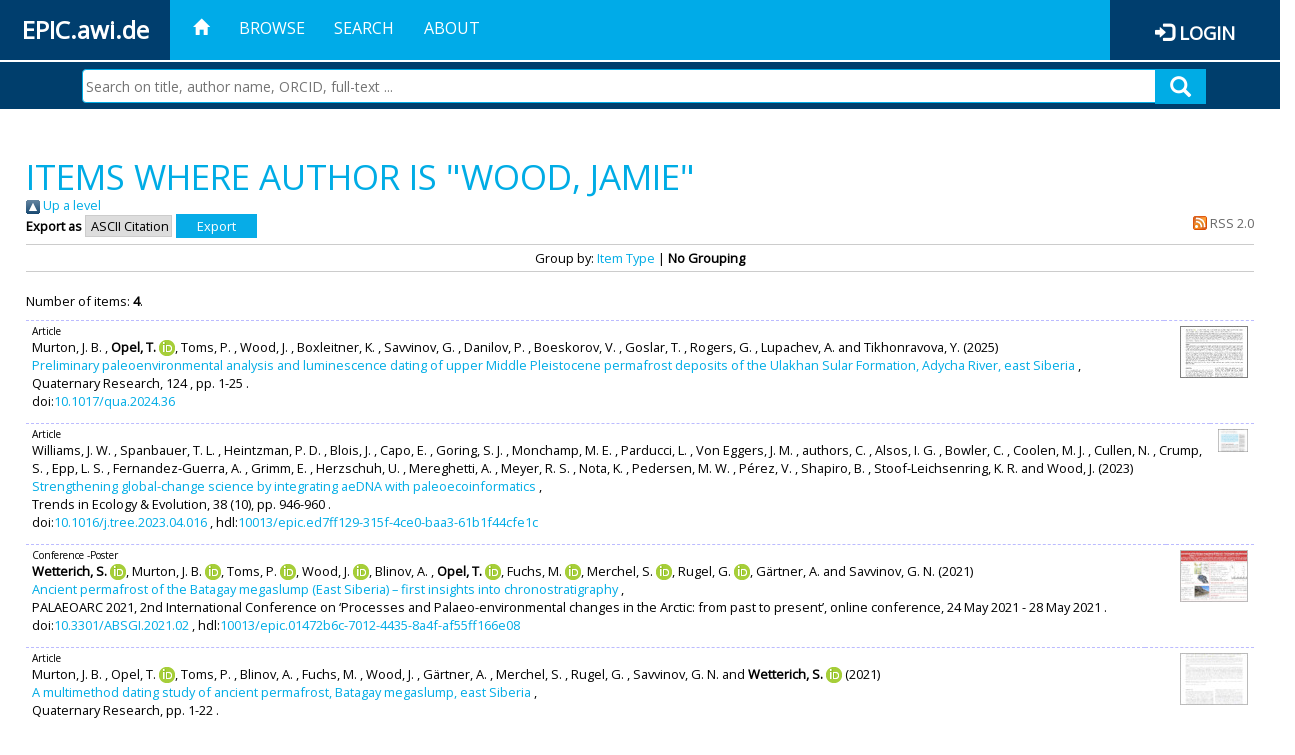

--- FILE ---
content_type: text/html; charset=utf-8
request_url: https://epic.awi.de/view/creators/Wood=3AJamie=3A=3A.default.html
body_size: 32335
content:
<!DOCTYPE html PUBLIC "-//W3C//DTD XHTML 1.0 Transitional//EN" "http://www.w3.org/TR/xhtml1/DTD/xhtml1-transitional.dtd">
<html xmlns="http://www.w3.org/1999/xhtml">
<head>
	<title>Items where Author is "Wood, Jamie" | EPIC</title>
	
        <meta http-equiv="X-UA-Compatible" content="IE=edge" />
        <meta charset="UTF-8" />

        <!-- jquery -->
        <script type="text/javascript" src="/javascript/jquery-2.2.0.min.js">// <!-- No script --></script>
        <script type="text/javascript" src="/javascript/jquery-ui.js">// <!-- No script --></script>
        <link rel="stylesheet" href="/style/jquery-ui.min.css" />
        <script type="text/javascript" src="/javascript/jquery.history.js">// <!-- No script --></script>

        <!-- bootstrap -->
        <link rel="stylesheet" href="/style/bootstrap.min.css" />
        <script type="text/javascript" src="/javascript/bootstrap.min.js">// <!-- No script --></script>

        <!-- colorpicker -->
        <link rel="stylesheet" href="/style/bootstrap-colorpicker.css" />
        <script type="text/javascript" src="/javascript/bootstrap-colorpicker.js">// <!-- No script --></script>

        <!-- typeahead -->
        <script type="text/javascript" src="/javascript/bootstrap3-typeahead.js">// <!-- No script --></script>

        <!-- fonts -->
        <link rel="stylesheet" href="https://fonts.googleapis.com/css?family=Open+Sans" />
        <link rel="stylesheet" href="https://fonts.googleapis.com/icon?family=Material+Icons" />
        <link rel="stylesheet" href="/style/font-awesome.min.css" />

        <!-- utils -->
        <script type="text/javascript" src="/javascript/js.cookie.js">// <!-- No script --></script>

        <!-- our stuff -->
        <script type="text/javascript" src="/javascript/jquery.busy.js">// <!-- No script --></script>
        <script type="text/javascript" src="/javascript/jquery.tooltip.js">// <!-- No script --></script>
        <script type="text/javascript" src="/javascript/jquery.share.js">// <!-- No script --></script>


        <link rel="stylesheet" href="/style/main.css" />
        <link rel="stylesheet" href="/style/awi-nav.css" />

        <!-- default metadata -->
        <meta name="title" content="ePic" />
        <meta name="keywords" content="institutional repository research archive oaister AWI polar marine Alfred Wegener Institute Helmholtz Centre" />
        <meta name="description" content="ePIC (electronic Publication Information Center) is the official repository for publications and presentations of Alfred Wegener Institute for Polar and Marine Research (AWI)" />

	<script type="application/ld+json">
        {
                "@context": "http://schema.org",
                "@type": ["WebSite", "Organization", "DataCatalog"],
                "url": "https://epic.awi.de/",
                "name": "AWI",
                "disambiguatingDescription": "Official repository for publications and presentations of Alfred Wegener Institute (AWI) Helmholtz Centre for Polar and Marine Research",
                "logo": "https://epic.awi.de/images/logos/awi_logo_text_w.png",
                "inLanguage": "en",
                "potentialAction": {
                        "@type": "SearchAction",
			"target": "https://epic.awi.de/cgi/facet/simple2?q={search_term_string}",
                        "query-input": "required name=search_term_string"
                }
        }
        </script>

	<link rel="Top" href="https://epic.awi.de/" />
    <link rel="Sword" href="https://epic.awi.de/sword-app/servicedocument" />
    <link rel="SwordDeposit" href="https://epic.awi.de/id/contents" />
    <link rel="Search" type="text/html" href="https://epic.awi.de/cgi/search" />
    <link rel="Search" type="application/opensearchdescription+xml" href="https://epic.awi.de/cgi/opensearchdescription" title="EPIC" />
    <script type="text/javascript">
// <![CDATA[
var eprints_http_root = "https://epic.awi.de";
var eprints_http_cgiroot = "https://epic.awi.de/cgi";
var eprints_oai_archive_id = "epic.awi.de";
var eprints_logged_in = false;
var eprints_logged_in_userid = 0; 
var eprints_logged_in_username = ""; 
var eprints_logged_in_usertype = ""; 
// ]]></script>
    <style type="text/css">.ep_logged_in { display: none }</style>
    <link rel="stylesheet" type="text/css" href="/style/auto-3.4.3.css" />
    <script type="text/javascript" src="/javascript/auto-3.4.3.js">
//padder
</script>
    <!--[if lte IE 6]>
        <link rel="stylesheet" type="text/css" href="/style/ie6.css" />
   <![endif]-->
    <meta name="Generator" content="EPrints 3.4.3" />
    <meta http-equiv="Content-Type" content="text/html; charset=UTF-8" />
    <meta http-equiv="Content-Language" content="en" />
    
</head>
<body>
	<div id="header">
                
		<div id="smallheader">
			
                        <div id="headerleft">EPIC.awi.de</div>

                        <button type="button" class="navbar-toggle collapsed" data-toggle="collapse" data-target="#navbar" aria-expanded="false" aria-controls="navbar">
                                <span class="sr-only">Toggle navigation</span>
                                <span class="icon-bar"></span>
                                <span class="icon-bar"></span>
                                <span class="icon-bar"></span>
                        </button>
                        <div id="navbar" aria-expanded="true">
                                <ul class="nav navbar-nav navbar-right">
                                        <li><a id="homelink" href="https://epic.awi.de/"><span class="glyphicon glyphicon-home"> </span></a></li>
                                        <li>
                                                <a href="https://epic.awi.de/view/" target="_self" menu="ep_tm_menu_browse" title="Browse">Browse</a>
                                        </li>
                                        <li>
						<a href="https://epic.awi.de/cgi/facet/simple2" target="_self" menu="ep_tm_menu_search" title="Search">Search</a>
                                        </li>
                                        <li>
                                                <a href="https://epic.awi.de/information.html" target="_self" menu="ep_tm_menu_about" title="About">About</a>
                                        </li>
                                        <li>
                                                <a href="https://epic.awi.de/cgi/users/home" target="_self" menu="ep_tm_menu_login" title="Login">Login</a>
                                        </li>
                                </ul>
                        </div>
			
			<div id="searchbar-wrapper">
                                <div class="row no-margin">
                                        <div id="searchbar" class="col-md-8 col-md-pull-2 col-xs-12 pull-right">
                                                <form name="search" id="searchform" class="input-group" action="https://epic.awi.de/cgi/facet/simple2">
							<input type="text" name="q" placeholder="Search on title, author name, ORCID, full-text ..." id="query" />
							<button id="query-submit" type="submit" name="submit"><span class="query-icon"></span></button>
                                                </form>
                                        </div>
                                </div>
                        </div>

                </div>

                <div id="mainheader">
                        
			<div id="headerbar">
                                <ul class="nav">
                                        <li><a id="homelink" href="https://epic.awi.de/"><span class="glyphicon glyphicon-home"> </span></a></li>
                                        <li class="ep_top_menu_item">
                                                <a href="https://epic.awi.de/view/" target="_self" menu="ep_tm_menu_browse" title="Browse">Browse</a>
                                        </li>
                                        <li class="ep_top_menu_item">
						<a href="https://epic.awi.de/cgi/facet/simple2" target="_self" menu="ep_tm_menu_search" title="Search">Search</a>
                                        </li>
                                        <li class="ep_top_menu_item">
                                                <a href="https://epic.awi.de/information.html" target="_self" menu="ep_tm_menu_about" title="About">About</a>
                                        </li>
                                </ul>
                        </div>

                        
                        <div id="headerleft">EPIC.awi.de</div>

                        <div id="headerright">
                                <div class="ep_epic_login"><span class="glyphicon glyphicon-log-in"></span><a href="/cgi/users/home">Login</a></div>
                        </div>
                        
			<div id="searchbar-wrapper">
                                <div class="row no-margin">
                                        <div id="searchbar" class="col-md-8 col-md-pull-2 col-xs-12 pull-right">
                                                <form name="search" id="searchform" class="input-group" action="https://epic.awi.de/cgi/facet/simple2">
							<input type="text" name="q" placeholder="Search on title, author name, ORCID, full-text ..." id="query" />
							<button id="query-submit" type="submit" name="submit"><span class="query-icon"></span></button>
                                                </form>
                                        </div>
                                </div>
                        </div>

                        <div class="ep_admin_menu">
                                <ul class="ep_tm_key_tools" id="ep_tm_menu_tools" role="toolbar"></ul>
                        </div>
                </div>
        </div>

	<div id="main" class="content default">
		<h1 class="ep_tm_pagetitle">
                	Items where Author is "<span class="person_name">Wood, Jamie</span>"
                </h1>
		<div class="no_link_decor"><a href="./"><img src="/style/images/multi_up.png" alt="[up]" border="0" /> Up a level</a></div><form method="get" accept-charset="utf-8" action="/cgi/exportview">
<div>
  <div class="ep_export_bar">
    <div><label for="export-format">Export as</label> <select name="format" id="export-format"><option value="Text">ASCII Citation</option><option value="BibTeX">BibTeX</option><option value="DocExport">DocExport</option><option value="DC_Ext">Dublin Core</option><option value="XML">EP3 XML</option><option value="AWIEndNote">EndNote</option><option value="HTML">HTML Citation</option><option value="CSV">Multiline CSV</option><option value="RefWorks">RefWorks</option></select><input type="submit" class="ep_form_action_button" value="Export" role="button" name="_action_export_redir" /><input name="view" id="view" value="creators" type="hidden" /><input name="values" id="values" value="Wood=3AJamie=3A=3A" type="hidden" /></div>
    <div> <span class="ep_search_feed"><a href="/cgi/exportview/creators/Wood=3AJamie=3A=3A/RSS2/Wood=3AJamie=3A=3A.xml"><img src="/style/images/feed-icon-14x14.png" alt="[RSS2 feed]" border="0" /> RSS 2.0</a></span></div>
  </div>
  <div>
    <span>
      
    </span>
  </div>
</div>

</form><div class="ep_view_page ep_view_page_view_creators"><div class="ep_view_group_by">Group by: <a href="Wood=3AJamie=3A=3A.html">Item Type</a> | <span class="ep_view_group_by_current">No Grouping</span></div><div class="ep_view_blurb">Number of items: <strong>4</strong>.</div><p>



  <div class="ep_table" style="width:100%; align:left">
  <div class="ep_table_row ep_search_results_view">    
    <div class="ep_table_cell" style="padding-left: 0.5em">
      




	
	<div style="text-align:left; font-size:0.8em;">
		Article
		
		
		
	</div>
 

			
	<span><span class="person">Murton, J. B. </span>, <span class="person orcid-person"><b>Opel, T. </b> <a class="orcid" href="https://orcid.org/0000-0003-1315-8256" target="_blank"><img src="/images/orcid_16x16.png" /><span class="orcid-tooltip">ORCID: https://orcid.org/0000-0003-1315-8256</span></a></span>, <span class="person">Toms, P. </span>, <span class="person">Wood, J. </span>, <span class="person">Boxleitner, K. </span>, <span class="person">Savvinov, G. </span>, <span class="person">Danilov, P. </span>, <span class="person">Boeskorov, V. </span>, <span class="person">Goslar, T. </span>, <span class="person">Rogers, G. </span>, <span class="person">Lupachev, A. </span> and <span class="person">Tikhonravova, Y. </span></span>			


	

(2025)
<br />


	<a href="https://epic.awi.de/id/eprint/60253/">Preliminary paleoenvironmental analysis and luminescence dating of upper Middle Pleistocene permafrost deposits of the Ulakhan Sular Formation, Adycha River, east Siberia</a>	
	<!--<if test="is_set(editors)"><print expr="$item.citation('renderEditors_noLink')" /></if>-->
	 
		,


<div>
	
 



		Quaternary Research,
	    <!--<if test="is_set(publication)"><print expr="publication"/><if test="publisher or volume or number or pagerange">,</if></if>-->
		<!--<if test="is_set(publisher)"><print expr="publisher"/><if test="volume or number or pagerange">,</if></if>-->
		124
			
					,
					
		
		
		pp. 1-25		
		.
	  



</div>


  	doi:<a href="https://doi.org/10.1017/qua.2024.36" target="_blank">10.1017/qua.2024.36</a>
	



      
      
    </div>
    <div class="ep_table_cell" style="padding-left: 0.5em" align="right">
      
        
          <div style="white-space: nowrap">
          
             <a href="https://epic.awi.de/60253/1/Murton_2025_Ulakhan%20Sular.pdf" onmouseout="EPJS_HidePreview( event, 'doc_preview_165886', 'right' );" onfocus="EPJS_ShowPreview( event, 'doc_preview_165886', 'right' );" onmouseover="EPJS_ShowPreview( event, 'doc_preview_165886', 'right' );" class="ep_document_link" onblur="EPJS_HidePreview( event, 'doc_preview_165886', 'right' );"><img class="ep_doc_icon" alt="[thumbnail of Murton_2025_Ulakhan Sular.pdf]" src="https://epic.awi.de/60253/1.hassmallThumbnailVersion/Murton_2025_Ulakhan%20Sular.pdf" border="0" /></a><div id="doc_preview_165886" class="ep_preview"><div><div><span><img class="ep_preview_image" id="doc_preview_165886_img" alt="" src="https://epic.awi.de/60253/1.haspreviewThumbnailVersion/Murton_2025_Ulakhan%20Sular.pdf" border="0" /><div class="ep_preview_title">Preview</div></span></div></div></div>
          
          </div>
        
        
       
      
      <br />      
      	
		<a href="http://linkinghub.pangaea.de/epic/redirectToSupplement/doi:10.1017/qua.2024.36" target="_blank" rel="nofollow"><img src="http://linkinghub.pangaea.de/epic/supplementBanner/doi:10.1017/qua.2024.36" style="border:none" /></a>
	
	
    </div>
  </div>
  </div>
</p><p>



  <div class="ep_table" style="width:100%; align:left">
  <div class="ep_table_row ep_search_results_view">    
    <div class="ep_table_cell" style="padding-left: 0.5em">
      




	
	<div style="text-align:left; font-size:0.8em;">
		Article
		
		
		
	</div>
 

			
	<span><span class="person">Williams, J. W. </span>, <span class="person">Spanbauer, T. L. </span>, <span class="person">Heintzman, P. D. </span>, <span class="person">Blois, J. </span>, <span class="person">Capo, E. </span>, <span class="person">Goring, S. J. </span>, <span class="person">Monchamp, M. E. </span>, <span class="person">Parducci, L. </span>, <span class="person">Von Eggers, J. M. </span>, <span class="person">authors, C. </span>, <span class="person">Alsos, I. G. </span>, <span class="person">Bowler, C. </span>, <span class="person">Coolen, M. J. </span>, <span class="person">Cullen, N. </span>, <span class="person">Crump, S. </span>, <span class="person">Epp, L. S. </span>, <span class="person">Fernandez-Guerra, A. </span>, <span class="person">Grimm, E. </span>, <span class="person">Herzschuh, U. </span>, <span class="person">Mereghetti, A. </span>, <span class="person">Meyer, R. S. </span>, <span class="person">Nota, K. </span>, <span class="person">Pedersen, M. W. </span>, <span class="person">Pérez, V. </span>, <span class="person">Shapiro, B. </span>, <span class="person">Stoof-Leichsenring, K. R. </span> and <span class="person">Wood, J. </span></span>			


	

(2023)
<br />


	<a href="https://epic.awi.de/id/eprint/58458/">Strengthening global-change science by integrating aeDNA with paleoecoinformatics</a>	
	<!--<if test="is_set(editors)"><print expr="$item.citation('renderEditors_noLink')" /></if>-->
	 
		,


<div>
	
 



		Trends in Ecology &amp; Evolution,
	    <!--<if test="is_set(publication)"><print expr="publication"/><if test="publisher or volume or number or pagerange">,</if></if>-->
		<!--<if test="is_set(publisher)"><print expr="publisher"/><if test="volume or number or pagerange">,</if></if>-->
		38
				
		
		(10),
		pp. 946-960		
		.
	  



</div>


  	doi:<a href="https://doi.org/10.1016/j.tree.2023.04.016" target="_blank">10.1016/j.tree.2023.04.016</a>
	
		, hdl:<a href="http://hdl.handle.net/10013/epic.ed7ff129-315f-4ce0-baa3-61b1f44cfe1c" target="_blank">10013/epic.ed7ff129-315f-4ce0-baa3-61b1f44cfe1c</a>	
	



      
      
    </div>
    <div class="ep_table_cell" style="padding-left: 0.5em" align="right">
      
        
          <div style="white-space: nowrap">
          
             <a href="https://epic.awi.de/58458/1/1-s2.0-S0169534723001234-main.pdf" onfocus="EPJS_ShowPreview( event, 'doc_preview_155369', 'right' );" onmouseover="EPJS_ShowPreview( event, 'doc_preview_155369', 'right' );" onmouseout="EPJS_HidePreview( event, 'doc_preview_155369', 'right' );" class="ep_document_link" onblur="EPJS_HidePreview( event, 'doc_preview_155369', 'right' );"><img class="ep_doc_icon" alt="[thumbnail of 1-s2.0-S0169534723001234-main.pdf]" src="https://epic.awi.de/58458/1.hassmallThumbnailVersion/1-s2.0-S0169534723001234-main.pdf" border="0" /></a><div id="doc_preview_155369" class="ep_preview"><div><div><span><img class="ep_preview_image" id="doc_preview_155369_img" alt="" src="https://epic.awi.de/58458/1.haspreviewThumbnailVersion/1-s2.0-S0169534723001234-main.pdf" border="0" /><div class="ep_preview_title">Preview</div></span></div></div></div>
          
          </div>
        
        
       
      
      <br />      
      	
		<a href="http://linkinghub.pangaea.de/epic/redirectToSupplement/doi:10.1016/j.tree.2023.04.016" target="_blank" rel="nofollow"><img src="http://linkinghub.pangaea.de/epic/supplementBanner/doi:10.1016/j.tree.2023.04.016" style="border:none" /></a>
	
	
    </div>
  </div>
  </div>
</p><p>



  <div class="ep_table" style="width:100%; align:left">
  <div class="ep_table_row ep_search_results_view">    
    <div class="ep_table_cell" style="padding-left: 0.5em">
      




	
	<div style="text-align:left; font-size:0.8em;">
		Conference
		
		-Poster
		
	</div>
 

			
	<span><span class="person orcid-person"><b>Wetterich, S. </b> <a class="orcid" href="https://orcid.org/0000-0001-9234-1192" target="_blank"><img src="/images/orcid_16x16.png" /><span class="orcid-tooltip">ORCID: https://orcid.org/0000-0001-9234-1192</span></a></span>, <span class="person orcid-person">Murton, J. B.  <a class="orcid" href="https://orcid.org/0000-0002-9469-5856" target="_blank"><img src="/images/orcid_16x16.png" /><span class="orcid-tooltip">ORCID: https://orcid.org/0000-0002-9469-5856</span></a></span>, <span class="person orcid-person">Toms, P.  <a class="orcid" href="https://orcid.org/0000-0003-2149-046X" target="_blank"><img src="/images/orcid_16x16.png" /><span class="orcid-tooltip">ORCID: https://orcid.org/0000-0003-2149-046X</span></a></span>, <span class="person orcid-person">Wood, J.  <a class="orcid" href="https://orcid.org/0000-0003-0923-5511" target="_blank"><img src="/images/orcid_16x16.png" /><span class="orcid-tooltip">ORCID: https://orcid.org/0000-0003-0923-5511</span></a></span>, <span class="person">Blinov, A. </span>, <span class="person orcid-person"><b>Opel, T. </b> <a class="orcid" href="https://orcid.org/0000-0003-1315-8256" target="_blank"><img src="/images/orcid_16x16.png" /><span class="orcid-tooltip">ORCID: https://orcid.org/0000-0003-1315-8256</span></a></span>, <span class="person orcid-person">Fuchs, M.  <a class="orcid" href="https://orcid.org/0000-0001-7210-1132" target="_blank"><img src="/images/orcid_16x16.png" /><span class="orcid-tooltip">ORCID: https://orcid.org/0000-0001-7210-1132</span></a></span>, <span class="person orcid-person">Merchel, S.  <a class="orcid" href="https://orcid.org/0000-0002-8755-3980" target="_blank"><img src="/images/orcid_16x16.png" /><span class="orcid-tooltip">ORCID: https://orcid.org/0000-0002-8755-3980</span></a></span>, <span class="person orcid-person">Rugel, G.  <a class="orcid" href="https://orcid.org/0000-0002-0176-8842" target="_blank"><img src="/images/orcid_16x16.png" /><span class="orcid-tooltip">ORCID: https://orcid.org/0000-0002-0176-8842</span></a></span>, <span class="person">Gärtner, A. </span> and <span class="person">Savvinov, G. N. </span></span>			


	

(2021)
<br />


	<a href="https://epic.awi.de/id/eprint/54175/">Ancient permafrost of the Batagay megaslump (East Siberia) – first insights into chronostratigraphy</a>	
	<!--<if test="is_set(editors)"><print expr="$item.citation('renderEditors_noLink')" /></if>-->
	 
		,


<div>
	
 



			
		PALAEOARC 2021, 2nd International Conference on ‘Processes and Palaeo-environmental changes in the Arctic: from past to present’,	
		online conference,
		24 May 2021 - 28 May 2021
		.
	  



</div>


  	doi:<a href="https://doi.org/10.3301/ABSGI.2021.02" target="_blank">10.3301/ABSGI.2021.02</a>
	
		, hdl:<a href="http://hdl.handle.net/10013/epic.01472b6c-7012-4435-8a4f-af55ff166e08" target="_blank">10013/epic.01472b6c-7012-4435-8a4f-af55ff166e08</a>	
	



      
      
    </div>
    <div class="ep_table_cell" style="padding-left: 0.5em" align="right">
      
        
          <div style="white-space: nowrap">
          
             <a onblur="EPJS_HidePreview( event, 'doc_preview_140219', 'right' );" class="ep_document_link" onmouseover="EPJS_ShowPreview( event, 'doc_preview_140219', 'right' );" onfocus="EPJS_ShowPreview( event, 'doc_preview_140219', 'right' );" onmouseout="EPJS_HidePreview( event, 'doc_preview_140219', 'right' );" href="https://epic.awi.de/54175/1/SWetterich_Batagay_PalaeoArc21_Poster.pdf"><img class="ep_doc_icon" alt="[thumbnail of SWetterich_Batagay_PalaeoArc21_Poster.pdf]" src="https://epic.awi.de/54175/1.hassmallThumbnailVersion/SWetterich_Batagay_PalaeoArc21_Poster.pdf" border="0" /></a><div id="doc_preview_140219" class="ep_preview"><div><div><span><img class="ep_preview_image" id="doc_preview_140219_img" alt="" src="https://epic.awi.de/54175/1.haspreviewThumbnailVersion/SWetterich_Batagay_PalaeoArc21_Poster.pdf" border="0" /><div class="ep_preview_title">Preview</div></span></div></div></div>
          
          </div>
        
        
       
      
      <br />      
      	
		<a href="http://linkinghub.pangaea.de/epic/redirectToSupplement/doi:10.3301/ABSGI.2021.02" target="_blank" rel="nofollow"><img src="http://linkinghub.pangaea.de/epic/supplementBanner/doi:10.3301/ABSGI.2021.02" style="border:none" /></a>
	
	
    </div>
  </div>
  </div>
</p><p>



  <div class="ep_table" style="width:100%; align:left">
  <div class="ep_table_row ep_search_results_view">    
    <div class="ep_table_cell" style="padding-left: 0.5em">
      




	
	<div style="text-align:left; font-size:0.8em;">
		Article
		
		
		
	</div>
 

			
	<span><span class="person">Murton, J. B. </span>, <span class="person orcid-person">Opel, T.  <a class="orcid" href="https://orcid.org/0000-0003-1315-8256" target="_blank"><img src="/images/orcid_16x16.png" /><span class="orcid-tooltip">ORCID: https://orcid.org/0000-0003-1315-8256</span></a></span>, <span class="person">Toms, P. </span>, <span class="person">Blinov, A. </span>, <span class="person">Fuchs, M. </span>, <span class="person">Wood, J. </span>, <span class="person">Gärtner, A. </span>, <span class="person">Merchel, S. </span>, <span class="person">Rugel, G. </span>, <span class="person">Savvinov, G. N. </span> and <span class="person orcid-person"><b>Wetterich, S. </b> <a class="orcid" href="https://orcid.org/0000-0001-9234-1192" target="_blank"><img src="/images/orcid_16x16.png" /><span class="orcid-tooltip">ORCID: https://orcid.org/0000-0001-9234-1192</span></a></span></span>			


	

(2021)
<br />


	<a href="https://epic.awi.de/id/eprint/54875/">A multimethod dating study of ancient permafrost, Batagay megaslump, east Siberia</a>	
	<!--<if test="is_set(editors)"><print expr="$item.citation('renderEditors_noLink')" /></if>-->
	 
		,


<div>
	
 



		Quaternary Research,
	    <!--<if test="is_set(publication)"><print expr="publication"/><if test="publisher or volume or number or pagerange">,</if></if>-->
		<!--<if test="is_set(publisher)"><print expr="publisher"/><if test="volume or number or pagerange">,</if></if>-->
		
		
		pp. 1-22		
		.
	  



</div>


  	doi:<a href="https://doi.org/10.1017/qua.2021.27" target="_blank">10.1017/qua.2021.27</a>
	
		, hdl:<a href="http://hdl.handle.net/10013/epic.d76188fd-75e1-4caa-914d-9de17630c078" target="_blank">10013/epic.d76188fd-75e1-4caa-914d-9de17630c078</a>	
	



      
      
    </div>
    <div class="ep_table_cell" style="padding-left: 0.5em" align="right">
      
        
          <div style="white-space: nowrap">
          
             <a class="ep_document_link" onblur="EPJS_HidePreview( event, 'doc_preview_142312', 'right' );" href="https://epic.awi.de/54875/1/Murton_2021_QR.pdf" onmouseout="EPJS_HidePreview( event, 'doc_preview_142312', 'right' );" onfocus="EPJS_ShowPreview( event, 'doc_preview_142312', 'right' );" onmouseover="EPJS_ShowPreview( event, 'doc_preview_142312', 'right' );"><img class="ep_doc_icon" alt="[thumbnail of Murton_2021_QR.pdf]" src="https://epic.awi.de/54875/1.hassmallThumbnailVersion/Murton_2021_QR.pdf" border="0" /></a><div id="doc_preview_142312" class="ep_preview"><div><div><span><img class="ep_preview_image" id="doc_preview_142312_img" alt="" src="https://epic.awi.de/54875/1.haspreviewThumbnailVersion/Murton_2021_QR.pdf" border="0" /><div class="ep_preview_title">Preview</div></span></div></div></div>
          
          </div>
        
        
       
      
      <br />      
      	
		<a href="http://linkinghub.pangaea.de/epic/redirectToSupplement/doi:10.1017/qua.2021.27" target="_blank" rel="nofollow"><img src="http://linkinghub.pangaea.de/epic/supplementBanner/doi:10.1017/qua.2021.27" style="border:none" /></a>
	
	
    </div>
  </div>
  </div>
</p><div class="ep_view_timestamp">This list was generated on <strong>Mon Jan 19 17:12:46 2026 UTC</strong>.</div></div>
	</div>
	
	
	<div id="footer">
                <div id="global-footer" class="bg_awi_tiefblau">
                        <div class="row">
                                <div id="footer-logos">
                                        <img src="/images/logos/awi_logo_weiss.png" style="max-width: 390px; float: left;" />
                                        <img src="/images/logos/helmholtz_logo.png" style="max-width: 450px; float: left;" />
                                </div>
                                <div class="footer-menu-02">
                                         <ul style="margin: 10px 0 0 0; text-align: center;" id="footer-menu">
                                                <li>
                                                        <a href="https://epic.awi.de/view/" target="_self" menu="ep_tm_menu_browse" title="Browse">Browse</a>
                                                </li>
                                                <li>
							<a href="https://epic.awi.de/cgi/facet/simple2" target="_self" menu="ep_tm_menu_search" title="Search">Search</a>
                                                </li>
                                                <li>
                                                        <a href="https://epic.awi.de/information.html" target="_self" menu="ep_tm_menu_about" title="About">About</a>
                                                </li>
                                        </ul>
                                </div>
                                <div class="col-lg-offset-2 col-lg-8 col-1660-offset-1 col-1660-10 col-1400-offset-0 col-1400-12">
                                        <div id="footer-copy">© Wegener-Institut</div>
                                        <div class="col-sm-4 col-xs-6" id="footer-links">
                                                <div class="content-wrapper">
                                                        <div class="footer-menu-02">
                                                                <ul class="footer_int_links">
                                                                        <li>
                                                                                <a href="https://epic.awi.de/LegalNotice.html" target="_self" class="u-brandColor-tertiary--light u-fs13">Legal Notice</a>
                                                                        </li>
                                                                        <li>
                                                                                <a href="https://epic.awi.de/PrivacyPolicy.html" target="_self" class="u-brandColor-tertiary--light u-fs13">Privacy Policy</a>
                                                                        </li>
                                                                        <li>
                                                                                <a href="https://epic.awi.de/information.html" target="_self" class="u-brandColor-tertiary--light u-fs13">Contact</a>
                                                                        </li>
                                                                        <li>
                                                                                <a href="https://epic.awi.de/cgi/oai2?verb=Identify" target="_self" class="u-brandColor-tertiary--light u-fs13">OAI</a>
                                                                        </li>
                                                                        <li>
                                                                                <a href="https://epic.awi.de/cgi//latest_tool?output=RSS2" class="u-brandColor-tertiary--light u-fs13">RSS 2.0</a>
                                                                        </li>
                                                                </ul>
                                                        </div>
                                                </div>
                                        </div>
					<div class="col-sm-4 col-xs-6" id="footer-social">
                                                <div class="content-wrapper">
                                                        <div id="social-icons" class="footer-menu-03" style="text-align: right;">
                                                                <ul class="social">
                                                                        <li title="Facebook"><a href="https://www.facebook.com/AlfredWegenerInstitut"><i class="fa fa-facebook"></i></a></li>
                                                                        <li title="Instagram"><a href="https://www.instagram.com/awiexpedition/"><i class="fa fa-instagram"></i></a></li>
                                                                        <li title="Twitter"><a href="https://twitter.com/awi_de"><i class="fa fa-twitter"></i></a></li>
                                                                        <li title="YouTube"><a href="https://www.youtube.com/channel/UCljKBoLBJqy8XASA3QKrRxA/"><i class="fa fa-youtube"></i></a></li>
                                                                </ul>
                                                        </div>
                                                </div>
                                        </div>
                                </div>
                        </div>

                </div>
        </div>

</body>

</html>